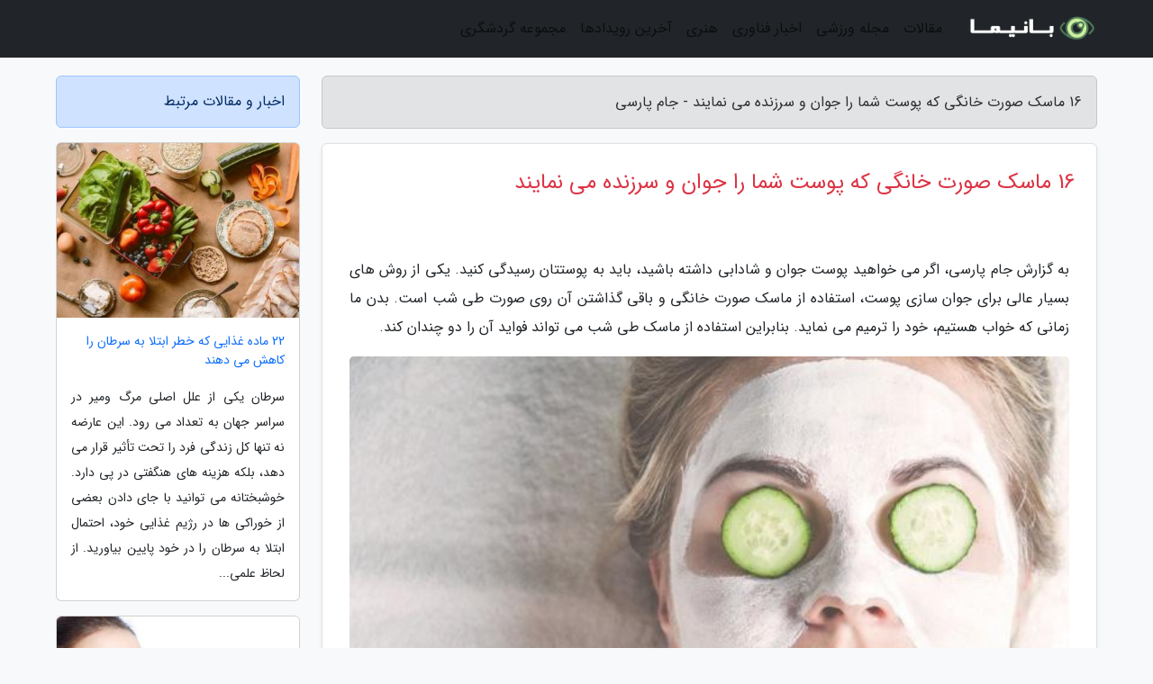

--- FILE ---
content_type: text/html; charset=UTF-8
request_url: https://jameparsi.ir/post/16-%D9%85%D8%A7%D8%B3%DA%A9-%D8%B5%D9%88%D8%B1%D8%AA-%D8%AE%D8%A7%D9%86%DA%AF%DB%8C-%DA%A9%D9%87-%D9%BE%D9%88%D8%B3%D8%AA-%D8%B4%D9%85%D8%A7-9105
body_size: 10838
content:
<!doctype html>
<html dir="rtl">
<head prefix="og: http://ogp.me/ns# fb: http://ogp.me/ns/fb# article: http://ogp.me/ns/article#">
<meta charset="utf-8" >
<title>16 ماسک صورت خانگی که پوست شما را جوان و سرزنده می نمایند - جام پارسی</title>
<meta name="robots" content="index" />
<link rel="canonical" href="https://jameparsi.ir/post/16-%D9%85%D8%A7%D8%B3%DA%A9-%D8%B5%D9%88%D8%B1%D8%AA-%D8%AE%D8%A7%D9%86%DA%AF%DB%8C-%DA%A9%D9%87-%D9%BE%D9%88%D8%B3%D8%AA-%D8%B4%D9%85%D8%A7-9105" >
<meta property="og:url" content="https://jameparsi.ir/post/16-%D9%85%D8%A7%D8%B3%DA%A9-%D8%B5%D9%88%D8%B1%D8%AA-%D8%AE%D8%A7%D9%86%DA%AF%DB%8C-%DA%A9%D9%87-%D9%BE%D9%88%D8%B3%D8%AA-%D8%B4%D9%85%D8%A7-9105" >
	
<meta http-equiv="X-UA-Compatible" content="IE=edge">
<meta name="viewport" content="width=device-width, initial-scale=1.0" >	
<link rel="stylesheet" href="/module/template/framework/css/bootstrap.rtl.min.css" type="text/css" />
<link rel="stylesheet" type="text/css" href="/module/template/framework/css/style.css" >	
<meta name="twitter:card" content="summary_large_image" >
<meta name="twitter:domain" content="jameparsi.ir" >
<meta property="og:type" content="article">
<meta property="article:publisher" content="https://jameparsi.ir" >
<meta property="og:title" content="16 ماسک صورت خانگی که پوست شما را جوان و سرزنده می نمایند - جام پارسی" >
<meta property="fb:app_id" content="1147311521992329" >
<meta property="og:image" content="https://jameparsi.ir/upload/2021/03/22/932899f48281-4142035a2fc19abf-470518ce748be36e.jpg" />
<meta property="og:site_name" content="جام پارسی" >
<meta name="description" content="اگر می خواهید پوست جوان و شادابی داشته باشید، باید به پوستتان رسیدگی کنید. یکی از روش های بسیار عالی برای جوان سازی پوست، استفاده از ماسک صورت خانگی و باقی گذاشتن آن روی - جام پارسی" >
<meta property="og:description" content="اگر می خواهید پوست جوان و شادابی داشته باشید، باید به پوستتان رسیدگی کنید. یکی از روش های بسیار عالی برای جوان سازی پوست، استفاده از ماسک صورت خانگی و باقی گذاشتن آن روی - جام پارسی"  >
  
<script src="/module/template/framework/js/jquery-3.4.1.min.js" ></script>
<script src="/module/template/framework/js/function.js?lastmod=1768519426"></script>
<link rel="stylesheet" type="text/css" href="/module/template/framework/css/colorbox.css" >
<script src="/module/template/framework/js/jquery.colorbox-min.js"></script>	


<meta property="og:type" content="article" />
<script src="/module/component/comment/comment-post.js"></script><link rel="icon" href="/favicon.ico" type="image/x-icon">
<link rel="stylesheet" href="/module/template/framework/css/fontawesome.css">
<!--[if lt IE 9]>
<script src="/module/template/framework/js/bootstrap/html5shiv.min.js" ></script>
<script src="/module/template/framework/js/bootstrap/respond.min.js" ></script>
<![endif]-->
</head>
<body class="bg-light">
<div class="container-fluid bg-light position-relative pt-5">	
<div id="sitebody" class="mt-3">
<header>
<div class="row header">
<div class="col-sm-12">
</div>	
</div>	
</header><div class="row main-content">
<div class="container">
<div class="row">
<div class="col-lg-9 col-md-8 mb-5">
<article>	
<div class="breadcrumb alert alert-secondary">
<h1 class="h6 m-0"> 	
16 ماسک صورت خانگی که پوست شما را جوان و سرزنده می نمایند - جام پارسی</h1>	
</div>
	
<div>
<div class="card shadow-sm border rounded p-0 mb-5 bg-white text-dark w-100 position-relative">
<h2 class="p-4 h4 text-danger mb-n4">16 ماسک صورت خانگی که پوست شما را جوان و سرزنده می نمایند</h2>
<div class="custom-content card-body">
<div class="card-text">
<p>به گزارش جام پارسی، اگر می خواهید پوست جوان و شادابی داشته باشید، باید به پوستتان رسیدگی کنید. یکی از روش های بسیار عالی برای جوان سازی پوست، استفاده از ماسک صورت خانگی و باقی گذاشتن آن روی صورت طی شب است. بدن ما زمانی که خواب هستیم، خود را ترمیم می نماید. بنابراین استفاده از ماسک طی شب می تواند فواید آن را دو چندان کند.</p></div>	
<picture>	
<source media="(max-width: 480px)" srcset="/upload/2021/03/22/cache/thum_932899f48281-4142035a2fc19abf-470518ce748be36e.jpg">
<img src="https://jameparsi.ir/upload/2021/03/22/932899f48281-4142035a2fc19abf-470518ce748be36e.jpg" alt="16 ماسک صورت خانگی که پوست شما را جوان و سرزنده می نمایند" class="card-img-top" title="16 ماسک صورت خانگی که پوست شما را جوان و سرزنده می کنند">
</picture>	

<div class="card-text mt-3">	
<p>ماسک هایی که قصد داریم در این مقاله به شما آموزش دهیم، در مدت زمان کم آماده می شوند و پوست را تغذیه می نمایند. باید اجازه دهید این ماسک ها (به غیر از دو مورد آخر) طی شب روی پوستتان باقی بمانند و صبح روز بعد آن ها را بشویید . در ادامه با خبرنگاران مگ همراه باشید.</p><ul><li>راهکارهای معجزه آسا برای پیشگیری و درمان چین و چروک پیشانی</li></ul><h2>1. ماسک صورت روغن نارگیل برای جوان سازی پوست</h2><p>روغن نارگیل سوپرفودی است که اگر پوستتان خشک یا تحریک شده است، می توانید از آن بهره ببرید. مالیدن روغن نارگیل به پوست می تواند در آرام کردن پوست، کاهش التهاب، بهبود آبرسانی به پوست، درمان آفتاب سوختگی و پیشگیری از عفونت موثر باشد. با این حال اگر پوستتان چرب یا مستعد آکنه است، نباید از روغن نارگیل برای پوستتان بهره ببرید.</p><h3>مواد لازم</h3><ul><li>روغن نارگیل: یک قاشق چای خوری</li></ul><h3>طرز تهیه</h3><ol><li>روغن نارگیل را با کرم شبانه مورد علاقه تان مخلوط کنید.</li><li>کرم را به طور مساوی روی تمام صورتتان بمالید و صبح روز بعد صورت خود را بشویید.</li></ol><h2>2. ماسک صورت هندوانه</h2><p>هندوانه حاوی آنتی اکسیدان لیکوپین است که به جلوگیری از آسیب دیدن پوست توسط رادیکال های آزاد یاری می نماید. این ماسک در جوان سازی و شاداب کردن پوست تاثیر چشمگیری دارد.</p><h3>مواد لازم</h3><ul><li>هندوانه خرد شده: یک فنجان</li></ul><h3>طرز تهیه</h3><ol><li>هندوانه را رنده نموده و آن را از صافی رد کنید. می توانید با چنگال کمی به هندوانه ی رنده شده فشار بیاورید تا آب آن در بیاید.</li><li>آب هندوانه را درون یک کاسه بریزید.</li><li>با استفاده از یک پد پنبه ای، آب هندوانه را روی صورتتان بمالید و اجازه دهید خشک گردد. سپس صبح روز بعد صورتتان را بشویید.</li></ol><h2>3. ماسک صورت زردچوبه و شیر</h2><p>شیر زردچوبه یک داروی معروف برای درمان بسیاری از بیماری ها است. این ترکیب حاوی خواص ضدالتهابی و ضدمیکروبی است و به عنوان یک آنتی اکسیدان قوی عمل می نماید که آکنه و پیری پوست ناشی از سن را کاهش داده و آلوپسی و سلامت پوست را بهبود می دهد. اسید لاکتیک موجود در شیر، سفتی پوست را افزایش می دهد.</p><h3>مواد لازم</h3><ul><li>زردچوبه: نصف قاشق چای خوری</li><li>شیر: یک قاشق غذاخوری</li></ul><h3>طرز تهیه</h3><ol><li>یک کاسه بردارید و زردچوبه و شیر را درون آن ریخته و خوب هم بزنید.</li><li>با استفاده از یک پد پنبه ای، مخلوط به دست آمده را به همان روشی که از تونر استفاده می کنید، روی صورتتان بمالید .</li><li>یک پارچه روی بالشی که می خواهید برای خواب از آن بهره ببرید، قرار دهید؛ چون زردچوبه بالش را کثیف می نماید.</li></ol><h2>4. ماسک صورت خیار</h2><p>خیار نه تنها برای بدن، بلکه برای پوست هم یک سوپرفود به شمار می رود. آب خیار برای پوست تاثیرات آرام نماینده دارد. آب خیار نه تنها آبرسانی به پوست را افزایش می دهد، بلکه در کاهش التهاب، تسکین آفتاب سوختگی، بهبود ظاهر چین وچروک، روشن کردن و جوان سازی پوست هم موثر است .</p><h3>مواد لازم</h3><ul><li>خیار: نصف یک عدد</li></ul><h3>طرز تهیه</h3><ol><li>خیار را خوب بشویید و پوست آن را بگیرید.</li><li>سپس آن را رنده کنید. خیار رنده شده را از صافی رد کنید و آب آن را درون یک کاسه کوچک بریزید.</li><li>به یاری یک پد پنبه ای، آب خیار را روی صورتتان قرار دهید.</li></ol><ul><li>9 ماسک صورت طبیعی برای پاکسازی منافذ پوست و جوش های سر سیاه</li></ul><h2>5. ماسک صورت روغن زیتون</h2><p>حتما شما هم شنیده اید که روغن زیتون خواص زیادی برای پوست دارد. این روغن حاوی مقدار زیادی ترکیبات فنولی (فلاونوئیدها)، اسید لینولئیک، اسید اولئیک و سایر ترکیبات آنتی اکسیدانی است که استرس اکسیداتیو را کاهش می دهند و خواص ضدالتهابی دارند.</p><h3>مواد لازم</h3><ul><li>روغن زیتون: چند قطره</li></ul><h3>طرز تهیه</h3><ol><li>چند قطره از روغن زیتون را با کرم شب مورد علاقه تان مخلوط کنید. همچنین می توانید از روغن زیتون به تنهایی بهره ببرید.</li><li>کرم را روی صورتتان ماساژ دهید.</li></ol><h2>6. ماسک صورت آلوئه ورا و ویتامین E</h2><p>آلوئه ورا حاوی آنتی اکسیدان هایی مانند ویتامین های A، C و E است و اسید آمینه، اسید سالیسیلیک و آنزیم هم دارد. این گیاه مفید به کاهش التهاب و بهبود فرآیند سنتز کلاژن یاری می نماید .</p><p>قبل از استفاده از این ماسک، تست پچ را انجام دهید . برای این کار، مقداری از ماسک را روی بازویتان بمالید و روی آن را با یک پارچه یا بانداژ بپوشانید. اجازه دهید مخلوط به مدت 24 ساعت روی پوستتان بماند . اگر هیچ واکنش آلرژیکی مشاهده نکردید، می توانید از آن روی صورتتان بهره ببرید .</p><h3>مواد لازم</h3><ul><li>کپسول ویتامین E: یک عدد</li><li>ژل آلوئه ورا: به مقدار لازم</li></ul><h3>طرز تهیه</h3><ol><li>روغن موجود در کپسول ویتامین E را خارج کنید و ژل آلوئه ورا را به آن اضافه کنید . این دو ترکیب را به خوبی با یکدیگر مخلوط کنید .</li><li>ترکیب به دست آمده را روی صورت و گردنتان بمالید  و صبح روز بعد آن را بشویید.</li></ol><h2>7. ماسک صورت چای سبز و سیب زمینی برای جوان سازی پوست</h2><p>چای سبز حاوی پلی فنول  است و مصرف موضعی آن می تواند به جلوگیری از واکنش های التهابی ناشی از قرار دریافت در معرض اشعه های فرابنفش خورشید یاری کند و جلوی استرس اکسیداتیو را بگیرد . آب سیب زمینی هم برای پوست چرب گزینه مفیدی است و می تواند به جلوگیری از راش (بثورات) پوستی، کاهش لکه های جوش و تغذیه پوست یاری کند.</p><h3>مواد لازم</h3><ul><li>چای سبز: یک قاشق غذاخوری</li><li>آب سیب زمینی خام: یک قاشق چای خوری</li></ul><h3>طرز تهیه</h3><ol><li>چای سبز را دم کنید و اجازه دهید خنک گردد. سیب زمینی را رنده نموده و آن را از صافی رد کنید. با یک قاشق کمی به سیب زمینی های رنده شده فشار وارد کنید تا آ بشان خارج گردد .</li><li>یک کاسه کوچک بردارید و یک قاشق غذاخوری از چای سبز تازه دم کشیده را با آب سیب زمینی مخلوط کنید.</li><li>با استفاده از یک پد پنبه ای، مخلوط به دست آمده را روی صورتتان قرار دهید و اجازه دهید طی شب بماند . صبح روز بعد صورت خود را بشویید.</li></ol><h2>8. ماسک صورت روغن بادام</h2><p>روغن های طبیعی نرم نماینده های خوبی به شمار می فرایند که پوست را هیدراته نموده و سد دفاعی پوست را ترمیم می نمایند. روغن بادام می تواند رنگ پوست را هم بهبود ببخشد و به جوا ن سازی پوست یاری کند.</p><h3>مواد لازم</h3><ul><li>روغن بادام: یک قاشق غذاخوری</li><li>ژل آلوئه ورا: یک قاشق غذاخوری</li></ul><h3>طرز تهیه</h3><ol><li>در یک کاسه، روغن بادام را با ژل آلوئه ورای تازه مخلوط کنید. در صورت تمایل می توانید نوک قاشق چای خوری زردچوبه به آن اضافه کنید.</li><li>مخلوط را روی صورتتان بمالید و اجازه دهید خشک گردد. سپس همانطور که روی صورتتان است، بخوابید.</li></ol><h2>9. روغن جوجوبا و روغن درخت چای</h2><p>روغن جوجوبا و روغن درخت چای جزو روغن هایی به شمار می فرایند که خواص ضدالتهابی دارند. روغن جوجوبا می تواند به کاهش عفونت های پوستی و به تاخیر انداختن فرآیند پیری پوست یاری کند.</p><p>روغن درخت چای در درمان جوش و سایر عفونت های پوستی مفید است، چون فعالیت آنتی اکسیدانی زیادی دارد. قبل از استفاده از روغن درخت چای روی پوست، تست پچ را انجام دهید . اگر به روغن درخت چای حساسیت دارید، از این ماسک استفاده نکنید.</p><h3>مواد لازم</h3><ul><li>روغن اسانسی درخت چای: دو تا سه قطره</li><li>روغن جوجوبا: یک قاشق چای خوری</li></ul><h3>طرز تهیه</h3><ol><li>روغن درخت چای را با روغن جوجوبا مخلوط کنید.</li><li>مخلوط ایجاد شده را روی صورتتان قرار دهید  و اجازه دهید طی شب بماند. صبح روز بعد صورتتان را بشویید.</li></ol><h2>10 . ماسک صورت گلاب و بابونه</h2><p>این ماسک برای جوان سازی پوست بسیار تاثیرگذار است. گلاب با باکتری های ایجادنماینده جوش مقابله می نماید . همچنین برای پوست تاثیرات تسکین دهنده دارد. استفاده موضعی از عصاره بابونه، به دلیل داشتن تاثیرات ضدالتهابی برای پوست مفید است. برای تهیه این ماسک می توانید به جای چای بابونه، از دو تا سه قطره روغن بابونه بهره ببرید .</p><h3>مواد لازم</h3><ul><li>چای بابونه: یک قاشق چای خوری</li><li>گلاب: یک قاشق غذاخوری</li></ul><h3>طرز تهیه</h3><ol><li>چای بابونه را دم کنید. سپس آن را کنار بگذارید تا خنک گردد. یک قاشق چای خوری از چای بابونه را با گلاب مخلوط کنید. می توانید نوک قاشق چای خوری زردچوبه به مواد اضافه کنید.</li><li>قبل از اینکه بخوابید، مخلوط به دست آمده را با پنبه روی صورتتان قرار دهید.</li></ol><h2>11. ماسک صورت روغن رزهیپ (میوه گل رز)</h2><p>روغن رزهیپ یا همان میوه گل رز سرشار از ویتامین ها و ترکیبات فنولی مانند کاروتنوئید، تانن و توکوفرول است، که این موضوع باعث می گردد این روغن تبدیل به یک آنتی اکسیدان قدرتمند گردد. روغن رزهیپ خواص ضدالتهابی دارد و می تواند به کاهش علائم پیری و جوان سازی پوست یاری کند. می توانید در تهیه این ماسک فقط از روغن رزهیپ بهره ببرید.</p><h3>مواد لازم</h3><ul><li>روغن میوه گل رز: پنج قطره</li><li>ژل آلوئه ورا: یک قاشق چای خوری</li></ul><h3>طرز تهیه</h3><ol><li>ژل آلوئه ورا و روغن رزهیپ را به خوبی با یکدیگر مخلوط کنید.</li><li>مخلوط را روی صورتتان ماساژ دهید.</li></ol><h2>12. ماسک صورت روغن شیرین بیان</h2><p>عصاره شیرین بیان می تواند به درمان تیرگی یا لکه های پوستی (هایپرپیگمنتیشن) و ملازما یاری کند. عصاره این ترکیب خواص ضدالتهابی دارد. همچنین پوست را روشن می نماید و آسیب ناشی از اشعه های فرابنفش خورشید را کاهش می دهد. با این حال به تحقیقات بیشتری برای اثبات خواص درمانی شیرین بیان احتیاج است.</p><h3>مواد لازم</h3><ul><li>روغن شیرین بیان: سه تا چهار قطره</li><li>ژل آلو ئه ورا: یک قاشق چای خوری</li><li>چای سبز: یک قاشق چای خوری</li></ul><h3>طرز تهیه</h3><ol><li>روغن شیرین بیان، ژل آلوئه ورا و چای سبز را با یکدیگر مخلوط کنید.</li><li>مخلوط ایجاد شده را روی صورتتان بگذارید و اجازه دهید طی شب روی صورتتان بماند.</li></ol><h2>13. ماسک صورت گوجه فرنگی</h2><p>گوجه فرنگی حاوی لیکوپین است که یک ترکیب عالی برای روشن کردن پوست محسوب می گردد. زمانی که گوجه فرنگی با شیر نارگیل ترکیب گردد، به تغذیه پوست یاری می نماید. این ترکیبات می توانند پوست شما را جوان نموده و منافذ را کوچک نمایند. صبح روز بعد که بیدار شوید، متوجه درخشندگی پوست خود خواهید شد .</p><h3>مواد لازم</h3><ul><li>گوجه فرنگی: یک عدد</li><li>شیر نارگیل: به مقدار لازم</li></ul><h3>طرز تهیه</h3><ol><li>برای درست کردن این ماسک، گوجه فرنگی را به دو قسمت تقسیم کنید. نیمه های گوجه فرنگی را در شیر نارگیل بغلتانید و روی تمام صورتتان بمالید.</li><li>می توانید هر دو دقیقه، دوباره نیمه های گوجه فرنگی را در شیر نارگیل غوطه ور نموده و دوباره روی تمام صورتتان بمالید.</li></ol><h2>14. ماسک صورت لیمو برای جوان سازی پوست</h2><p>لیمو سرشار از ویتامین C است. این ویتامین چاره بسیاری از مسائل پوستی است و لکه های تیره پوست و نایکنواختی ها را از بین می برد. علاوه بر این، سرعت فرایند پیری پوست را کاهش می دهد و پوست را جوان و شاداب می نماید. روغن بادام هم منبع عالی ویتامین E محسوب می گردد و پوست را مرطوب نموده و از آن در برابر اشعه های فرابنفش خورشید محافظت می نماید.</p><h3>مواد لازم</h3><ul><li>لیمو: یک برش</li><li>روغن بادام: یک قاشق غذاخوری</li></ul><h3>طرز تهیه</h3><ol><li>آب یک برش از لیمو را بگیرید و یک قاشق غذاخوری از آن را درون یک کاسه کوچک بریزید.</li><li>روغن بادام را به آن اضافه کنید و مواد را به خوبی هم بزنید.</li><li>مخلوط را با پد پنبه ای روی صورت و گردنتان بمالید و اجازه دهید طی شب روی صورتتان بماند. صبح روز بعد صورت خود را بشویید.</li></ol><ul><li>تأثیرات وحشتناک و باورنکردنی استرس بر پوست و مو</li></ul><h2>15. ماسک صورت موز، عسل و ماست</h2><p>75 درصد از موز را آب تشکیل می دهد، که این موضوع به هیدراته کردن پوست یاری زیادی می نماید. استفاده از این ماسک در رفع کردن تیرگی و کدر بودن پوست بسیار موثر است. عسل پوست را مرطوب نموده و منافذ را پاکسازی می نماید. همچنین به درمان آکنه هم یاری می نماید. ماست هم حاوی زینک، کلسیم، ویتامین B و اسید لاکتیک است.</p><p>ماست پوست را مرطوب، درخشان و لایه برداری می نماید و به شما پوستی صاف و بدون عیب می دهد. توجه داشته باشید که این ماسک بر خلاف سایر ماسک ها، باید بعد از 15 دقیقه از روی صورت شسته گردد و احتیاجی نیست طی شب روی صورت باقی بماند .</p><h3>مواد لازم</h3><ul><li>موز: نصف یک عدد</li><li>عسل: یک قاشق غذاخوری</li><li>ماست غلیظ: دو قاشق غذاخوری</li></ul><h3>طرز تهیه</h3><ol><li>یک کاسه بردارید و با یک چنگال، نصف موز را له کنید تا یک خمیر شکل بگیرد .</li><li>عسل و ماست را به موز اضافه کنید و مواد را خوب با یکدیگر مخلوط کنید.</li><li>ماسک را روی صورت و گردنتان قرار دهید. اجازه دهید به مدت 15 دقیقه بماند. سپس آن را با آب ولرم بشویید.</li></ol><h2>16 . ماسک صورت عسل و خاک رس</h2><p>این ماسک به طور ویژه برای افرادی که پوست خشکی دارند، مفید است؛ چون عسل موجود در این ماسک به هیدراته کردن پوست یاری می نماید و خاک رس هم به آرامی سلول های پوستی مرده را رفع نموده و از این طریق، به جوان سازی پوست یاری می نماید.</p><h3>مواد لازم</h3><ul><li>عسل: دو قاشق غذاخوری</li><li>خاک رس: یک چهارم فنجان</li></ul><h3>طرز تهیه</h3><ol><li>عسل و خاک رس را با یکدیگر به خوبی مخلوط کنید.</li><li>مخلوط را به آرامی روی صورتتان قرار دهید. اجازه دهید 10 دقیقه بماند . سپس آن را بشویید.</li></ol><ul><li>19 ماسک ضد پیری که جوانی و درخشندگی را به پوست شما هدیه می دهند</li></ul><h2>نکته پایانی</h2><p>استفاده از ماسک صورت خانگی و باقی گذاشتن آن روی صورت طی شب، بهترین کاری است که می توانید برای تغذیه پوستتان انجام دهید. این ماسک های خانگی طبیعی هستند و منجر به عارضه جانبی خاصی نمی شوند. (مگر اینکه به ترکیبات موجود در آن ها حساسیت داشته باشید.) این ماسک ها را امتحان کنید و به پوست خود درخشندگی، جوانی و لطافت هدیه دهید .</p><p>منبع: hindustan times, style craze</p><span class="post-source">منبع: دیجیکالا مگ</span></div>	
</div>
<!--
<div class="text-center my-4 px-5 d-flex">
<div class="a2a_kit a2a_kit_size_32 a2a_default_style mx-auto">
<a class="a2a_button_twitter"></a>
<a class="a2a_button_linkedin"></a>
<a class="a2a_button_pinterest"></a>
<a class="a2a_button_telegram"></a>
<a class="a2a_button_reddit"></a>
<a class="a2a_button_tumblr"></a>
<a class="a2a_button_blogger"></a>
<a class="a2a_button_google_gmail"></a>
</div>
</div>		
<script async src="https://static.addtoany.com/menu/page.js"></script>
-->
<div class="p-4 border-top">
<div class="row small">
<span class="col-lg-3 col-sm-6">انتشار: <span content="2021-03-22 01:44:07" >2 فروردین 1400</span></span>

<span class="col-lg-3 col-sm-6">بروزرسانی: <span content="2021-03-22 01:44:07" >2 فروردین 1400</span></span>

<span class="col-lg-3 col-sm-6">
گردآورنده: <span >jameparsi.ir</span>
</span>
<span class="col-lg-3 col-sm-6">شناسه مطلب: 1163</span>
</div>
</div>
</div>
	
<div class="card w-100 mb-5 shadow-sm"><h3 class="heads commenthead h6 card-header alert-secondary" id="commenthead"><span>به "16 ماسک صورت خانگی که پوست شما را جوان و سرزنده می نمایند" امتیاز دهید</span></h3><div class="comments card-body"><div class="vote" id="votbox"><form action="/module/component/comment/comment-process.php" method="post" class="form-inline d-inline-block"><span class="votetext px-0 form-check d-inline-block">امتیاز دهید: </span><span class="form-check-xs form-check-inline"><label class="form-check-label ps-1" for="inlineRadio1">1</label>
			<input  class="form-check-input" type="radio" id="inlineRadio1" name="rate" value="1"> </span><span class="form-check-xs form-check-inline"><label class="form-check-label ps-1" for="inlineRadio2">2</label>
			<input  class="form-check-input" type="radio" id="inlineRadio2" name="rate" value="2"> </span><span class="form-check-xs form-check-inline"><label class="form-check-label ps-1" for="inlineRadio3">3</label>
			<input  class="form-check-input" type="radio" id="inlineRadio3" name="rate" value="3"> </span><span class="form-check-xs form-check-inline"><label class="form-check-label ps-1" for="inlineRadio4">4</label>
			<input  class="form-check-input" type="radio" id="inlineRadio4" name="rate" value="4"> </span><span class="form-check-xs form-check-inline"><label class="form-check-label ps-1" for="inlineRadio5">5 </label>
			<input  class="form-check-input" type="radio" id="inlineRadio5" name="rate" value="5"> </span><input type="hidden" name="c_id" value="1163"><input type="hidden" name="c_type" value="post"><input type="hidden" name="c_url" value="/post/16-%D9%85%D8%A7%D8%B3%DA%A9-%D8%B5%D9%88%D8%B1%D8%AA-%D8%AE%D8%A7%D9%86%DA%AF%DB%8C-%DA%A9%D9%87-%D9%BE%D9%88%D8%B3%D8%AA-%D8%B4%D9%85%D8%A7-9105"><input type="hidden" name="c_vote" value="1"><button class="btn btn-warning" type="submit">رای</button></form></div></div></div>
			<script>
			function getCookie(cname) {
			  let name = cname + "=";
			  let decodedCookie = decodeURIComponent(document.cookie);
			  let ca = decodedCookie.split(";");
			  for(let i = 0; i <ca.length; i++) {
				let c = ca[i];
				while (c.charAt(0) == " ") {
				  c = c.substring(1);
				}
				if (c.indexOf(name) == 0) {
				  return c.substring(name.length, c.length);
				}
			  }
			  return "";
			}
			function checkCookie() {
			
			  let vote = getCookie("post-1163");
			  if (vote != "") {
			  	var votes=document.getElementById("votbox").innerHTML="امتیاز شما: " + vote;
			  }
			}
			
			checkCookie();
			</script><div class="card w-100 shadow-sm"><h4 class="heads commenthead h6 card-header alert-secondary"><span>دیدگاه های مرتبط با "16 ماسک صورت خانگی که پوست شما را جوان و سرزنده می نمایند"</span></h4><div class="respond card-body"><span class="comment_title small card-header w-100 mb-3 d-block text-danger">* نظرتان را در مورد این مقاله با ما درمیان بگذارید</span><div><form action="#" method="POST" class="comment-form" id="comment-form" ><div id="replytoname" class="alert-info mb-3 w-100"></div><div id="name-group" class="form-group mb-3"><input type="text" class="form-control bg-light" name="name" placeholder="نام (لازم)"></div><div id="email-group" class="form-group mb-3"><input style="direction:rtl;text-align:right" type="text" class="form-control bg-light" name="email" id="commentformemail" placeholder="ایمیل (لازم - نمایش داده نمی‌شود)"></div><div id="phone-group" class="form-group mb-3"><input type="text" class="form-control bg-light" name="phone" placeholder="شماره موبایل (اختیاری - نمایش داده نمی‌شود)"></div><div id="comment-group" class="form-group mb-3"><textarea class="form-control bg-light" name="comment" cols="45" rows="8" placeholder="دیدگاه یا سوال (لازم)"></textarea></div><div id="captcha-group" class="form-group mb-3"><label class="captcha mb-3">سوال اتفاقی: نام پایتخت ایران چیست؟</label><input type="text" class="form-control bg-light" name="captcha"></div><input type="hidden" class="form-control" name="content_id" value="1163"><input type="hidden" class="form-control" name="content_type" value="post"></form><button class="btn btn-success mb-3" onclick="myformhandler('comment-form','/module/component/comment/comment-process.php','formalert',false)" >ارسال</button> <span class="formalert"></span></div></div></div>	
</div>
</article>	
</div>	

<div id="sidebar" class="col-lg-3 col-md-4 mb-5">
<aside>	
	


<div class="tourel-head alert alert-primary">اخبار و مقالات مرتبط</div>

<div class="posts printhide sidposts card mb-3">
<div class="imgtitle">
<img class="card-img-top mb-3" src="/upload/2021/07/13/cache/thum_30bce77b6da07b-7110023990ddb5-054d137de9131.jpg" alt="22 ماده غذایی که خطر ابتلا به سرطان را کاهش می دهند">
<a class="poststitle d-block px-3 small text-decoration-none" href="/post/22-%D9%85%D8%A7%D8%AF%D9%87-%D8%BA%D8%B0%D8%A7%DB%8C%DB%8C-%DA%A9%D9%87-%D8%AE%D8%B7%D8%B1-%D8%A7%D8%A8%D8%AA%D9%84%D8%A7-%D8%A8%D9%87-5645">
22 ماده غذایی که خطر ابتلا به سرطان را کاهش می دهند</a>
</div>
<div class="card-body">
<p class="description small p-0 m-0 text-justify">
سرطان یکی از علل اصلی مرگ ومیر در سراسر جهان به تعداد می رود. این عارضه نه تنها کل زندگی فرد را تحت تأثیر قرار می دهد، بلکه هزینه های هنگفتی در پی دارد. خوشبختانه می توانید با جای دادن بعضی از خوراکی ها در رژیم غذایی خود، احتمال ابتلا به سرطان را در خود پایین بیاورید. از لحاظ علمی...</p>
</div>
</div>


<div class="posts printhide sidposts card mb-3">
<div class="imgtitle">
<img class="card-img-top mb-3" src="/upload/2021/11/19/cache/thum_eff3cfbebcfbe9-19920b76182238-76f7ba18fc89645.jpg" alt="چگونه از جوش شیرین برای زیبایی استفاده کنیم">
<a class="poststitle d-block px-3 small text-decoration-none" href="/post/%DA%86%DA%AF%D9%88%D9%86%D9%87-%D8%A7%D8%B2-%D8%AC%D9%88%D8%B4-%D8%B4%DB%8C%D8%B1%DB%8C%D9%86-%D8%A8%D8%B1%D8%A7%DB%8C-%D8%B2%DB%8C%D8%A8%D8%A7%DB%8C%DB%8C-5816">
چگونه از جوش شیرین برای زیبایی استفاده کنیم</a>
</div>
<div class="card-body">
<p class="description small p-0 m-0 text-justify">
      جوش شیرین خاصیت لایه برداری ملایمی دارد که سبب حذف پوست مرده شده و منافذ پوستی را باز می نماید. ترکیب این داروی گیاهی و آبلیمو، یک ماده اعجاب انگیز برای پوست است که دارای خاصیت سفید کنندگی است. این ترکیب سبب روشن شدن و شفافیت پوست شده و همینطور جای به جای مانده از جوش های قبلی...</p>
</div>
</div>


<div class="posts printhide sidposts card mb-3">
<div class="imgtitle">
<img class="card-img-top mb-3" src="/upload/2020/10/24/cache/thum_aae1f7194f79-7981be877468-7405bba6a5.jpg" alt="طرز تهیه انواع غذا بدون مرغ و گوشت با طعم های بی نظیر">
<a class="poststitle d-block px-3 small text-decoration-none" href="/post/%D8%B7%D8%B1%D8%B2-%D8%AA%D9%87%DB%8C%D9%87-%D8%A7%D9%86%D9%88%D8%A7%D8%B9-%D8%BA%D8%B0%D8%A7-%D8%A8%D8%AF%D9%88%D9%86-%D9%85%D8%B1%D8%BA-%D9%88-9434">
طرز تهیه انواع غذا بدون مرغ و گوشت با طعم های بی نظیر</a>
</div>
<div class="card-body">
<p class="description small p-0 m-0 text-justify">
خیلی از افراد ترجیح می دهند که غذای بدون گوشت را در وعده های غذایی خود بگنجانند؛ حتی خیلی از افراد دوست دارند برای میهمان خود نیز غذای بدون گوشت درست نمایند؛ از برنج بدون گوشت و مرغ، تا غذا بدون گوشت با سیب زمینی و انواع کوکو بدون گوشت و مرغ. ما در این مطلب قصد داریم برای شما آموزش...</p>
</div>
</div>


<div class="posts printhide sidposts card mb-3">
<div class="imgtitle">
<img class="card-img-top mb-3" src="/upload/2020/09/20/cache/thum_271362893c789-ae4e1c255bf9-a365774b9212a71.jpg" alt="برترین غذاهای هندی که باید امتحان کنید، تصاویر">
<a class="poststitle d-block px-3 small text-decoration-none" href="/post/%D8%A8%D8%B1%D8%AA%D8%B1%DB%8C%D9%86-%D8%BA%D8%B0%D8%A7%D9%87%D8%A7%DB%8C-%D9%87%D9%86%D8%AF%DB%8C-%DA%A9%D9%87-%D8%A8%D8%A7%DB%8C%D8%AF-%D8%A7%D9%85%D8%AA%D8%AD%D8%A7%D9%86-8127">
برترین غذاهای هندی که باید امتحان کنید، تصاویر</a>
</div>
<div class="card-body">
<p class="description small p-0 m-0 text-justify">
در کل غذای هند به دو دسته اصلی شمال هند و جنوب هند تقسیم می گردد. اگر هم بخواهیم دقیق تر شویم، هر کدام از دسته ها به شاخه های فرعی بر اساس مناطق دسته بندی می شوند که برای نمونه می توان به دستور پخت های پنجابی، راجستانی، سِندی، گجراتی، بنگالی، مغولی، کشمیری و حیدرآبادی اشاره نمود....</p>
</div>
</div>

	

</aside>		
</div>	
</div>
</div>
</div>					
<div class="container"><div class="w-100"><ol class="breadcrumb border shadow-sm rounded-pill p-3" itemscope="" itemtype="http://schema.org/BreadcrumbList"><li class="breadcrumb-item" aria-current="page" itemprop="itemListElement" itemscope="" itemtype="http://schema.org/ListItem"><a itemprop="item" href="https://jameparsi.ir"><span itemprop="name">جام پارسی</span></a><meta itemprop="position" content="1" ></li><li class="separate px-2">»</li><li class="breadcrumb-item" itemprop="itemListElement" itemscope="" itemtype="http://schema.org/ListItem">
                        <a rel="nofollow noopener noreferrer" itemprop="item" href="/posts/blog">
                        <span itemprop="name"> همه اخبار و مقاله ها</span></a>
                        <meta itemprop="position" content="2" >
                        </li><li class="separate px-2">»</li><li class="breadcrumb-item" itemprop="itemListElement" itemscope="" itemtype="http://schema.org/ListItem">
                        <a rel="nofollow noopener noreferrer" itemprop="item" href="/posts/news-%D8%A7%D8%AE%D8%A8%D8%A7%D8%B1">
                        <span itemprop="name"> اخبار و رویدادها</span></a>
                        <meta itemprop="position" content="3" >
                        </li><li class="separate px-2">»</li><li class="here breadcrumb-item">16 ماسک صورت خانگی که پوست شما را جوان و سرزنده می نمایند</li></ol></div></div>

<script type="text/javascript">
$(document).ready(function(){
	$('#lightgallery').lightGallery();
});
</script>
<script src="/module/template/framework/js/lightgallery/picturefill.min.js"></script>
<script src="/module/template/framework/js/lightgallery/lightgallery-all.min.js"></script>
<script src="/module/template/framework/js/lightgallery/jquery.mousewheel.min.js"></script>
<div class="custom-navbar row bg-dark text-white position-absolute w-100" style="top:0" id="header">
<nav class="container">
<div class="navbar navbar-expand-lg ">
<a class="navbar-brand" href="https://jameparsi.ir" id="logo" title="جام پارسی"><img src="https://jameparsi.ir/upload/logo/banima.ir.png" alt="جام پارسی" height="38"></a>
<button class="navbar-toggler" type="button" data-bs-toggle="collapse" data-bs-target="#navbarSupportedContent" aria-controls="navbarSupportedContent" aria-expanded="false" aria-label="Toggle navigation">
			  <span class="navbar-toggler-icon"></span>
			</button><div class="collapse navbar-collapse" id="navbarSupportedContent"><ul class="navbar-nav me-auto mb-2 mb-lg-0 "><li class="nav-item"><a rel="nofollow" class="nav-link" href="/posts/blog">مقالات</a></li><li class="nav-item"><a rel="nofollow" class="nav-link" href="/posts/sport-%D9%88%D8%B1%D8%B2%D8%B4">مجله ورزشی</a></li><li class="nav-item"><a rel="nofollow" class="nav-link" href="/posts/technology-%D8%AA%DA%A9%D9%86%D9%88%D9%84%D9%88%DA%98%DB%8C">اخبار فناوری</a></li><li class="nav-item"><a rel="nofollow" class="nav-link" href="/posts/art-culture-%D9%81%D8%B1%D9%87%D9%86%DA%AF-%D9%87%D9%86%D8%B1">هنری</a></li><li class="nav-item"><a rel="nofollow" class="nav-link" href="/posts/news-%D8%A7%D8%AE%D8%A8%D8%A7%D8%B1">آخرین رویدادها</a></li><li class="nav-item"><a rel="nofollow" class="nav-link" href="/posts/travel-%DA%AF%D8%B1%D8%AF%D8%B4%DA%AF%D8%B1%DB%8C">مجموعه گردشگری</a></li></ul></div>
</div>
</nav>
</div>

</div>

<div class="row bg-secondary text-white">	
<footer class="container" id="mainfooter">
<div class="row pt-5" id="footer">
<div class="f-column clearright px-4 pb-5 col-md-4">
<div class="foothead h5 p-2">خبرنامه</div>
<div class="columnbody">
<p class="p-2"></p>
<form class="form-signin" id="newsletter" name="newsletter" action="#" method="post">
<div class="form-group">	
<input class="form-control text-right" required name="email" type="email" placeholder="ایمیل">	
</div>
<div class="form-group">	
<input class="form-control text-right" name="phone" type="tel" placeholder="موبایل">
</div>	
<button class="newsbutton btn btn-warning btn-aban" name="button" type="button" onClick="myformhandler('newsletter','/module/plugin/newsletter/newsletterhandler.php','newslalert')">عضویت</button>
<span class="newslalert"></span>
</form>
</div>
</div></div>
</footer>
</div>	
<div class="row" >
<span class="col-lg-12 bg-dark text-white text-center p-3 small en" id="copyright">	
Copyright © 2026 jameparsi.ir All rights reserved.
</span>	
</div>
<span class="phone">
</span>
</div>
<script>
window.onload = function () {	
	if (window.history.pushState) {
		window.history.pushState('', '/', window.location.pathname);
	} else {
		window.location.hash = '';
	}
}
</script>
<script src="/module/template/framework/js/bootstrap/bootstrap.bundle.min.js" ></script>
<script defer src="https://static.cloudflareinsights.com/beacon.min.js/vcd15cbe7772f49c399c6a5babf22c1241717689176015" integrity="sha512-ZpsOmlRQV6y907TI0dKBHq9Md29nnaEIPlkf84rnaERnq6zvWvPUqr2ft8M1aS28oN72PdrCzSjY4U6VaAw1EQ==" data-cf-beacon='{"version":"2024.11.0","token":"a5d315386e914c0ebf653a5bc8c0d4e1","r":1,"server_timing":{"name":{"cfCacheStatus":true,"cfEdge":true,"cfExtPri":true,"cfL4":true,"cfOrigin":true,"cfSpeedBrain":true},"location_startswith":null}}' crossorigin="anonymous"></script>
</body>
</html>